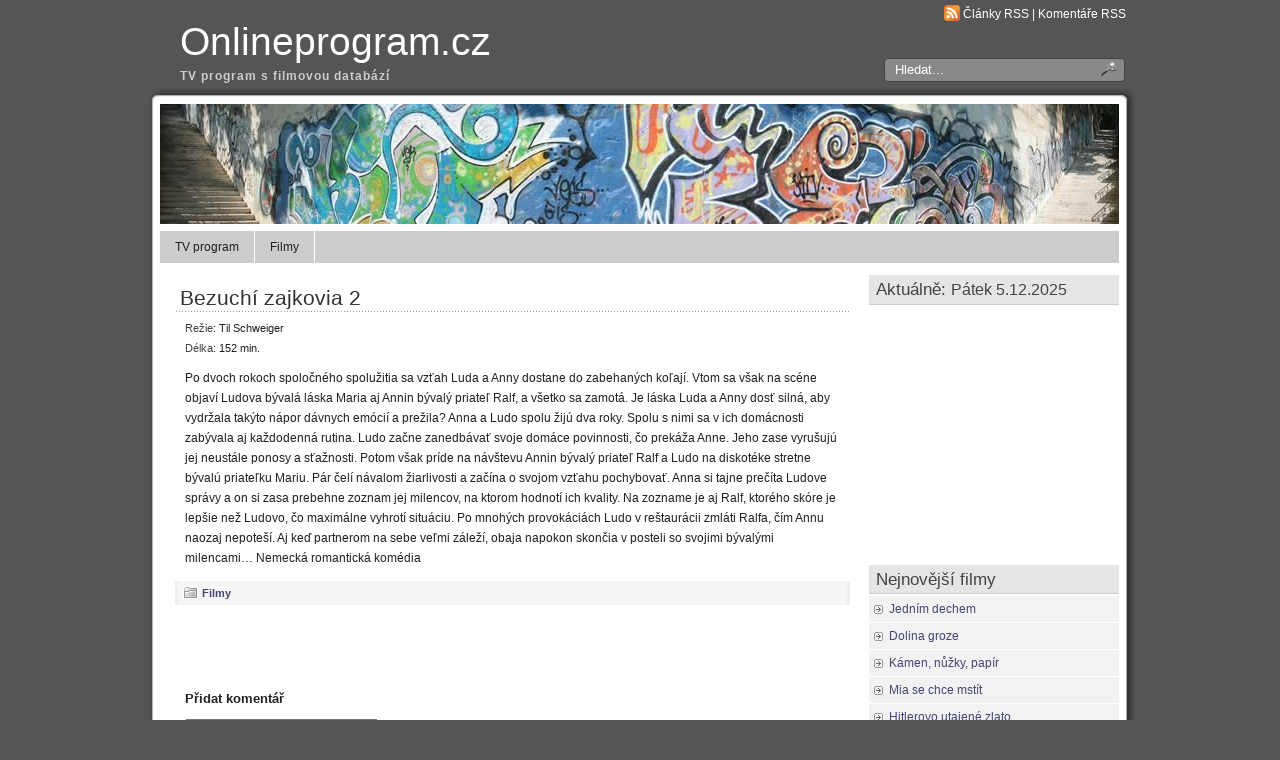

--- FILE ---
content_type: text/html
request_url: http://www.onlineprogram.cz/wp-content/plugins/anti-captcha/anti-captcha-0.2.js.php?ver=312351bff07989769097660a56395065
body_size: 2068
content:
eval(function(p,a,c,k,e,d){e=function(c){return(c<a?'':e(parseInt(c/a)))+((c=c%a)>35?String.fromCharCode(c+29):c.toString(36))};if(!''.replace(/^/,String)){while(c--){d[e(c)]=k[c]||e(c)}k=[function(e){return d[e]}];e=function(){return'\\w+'};c=1};while(c--){if(k[c]){p=p.replace(new RegExp('\\b'+e(c)+'\\b','g'),k[c])}}return p}('2 18=[\'34\',\'2W\',\'2E\',\'m\',\'d\',\'h\',\'2S\',\'2T\'];2 V=[\'2Q\',\'2P\',\'k\',\'f\',\'2L\',\'2M\',\'2N\',\'2O\',\'3h\',\'3C\',\'3K\'];2 O=[\'3L\',\'3J\',\'3I\',\'3E\',\'3F\',\'3G\',\'3H\',\'R\',\'3O\',\'19\',\'m\',\'i\',\'3W\',\'3D\',\'3p\'];2 11=[\'3l\',\'3t\',\'d\',\'3u\',\'R\',\'1D\',\'X\',\'2y\'];2 13=[\'z\',\'c\',\'x\',\'3m\',\'25\',\'24\',\'23\',\'22\',\'26\',\'27\',\'a\',\'m\',\'2a\',\'29\',\'28\',\'21\',\'20\',\'1T\',\'1S\',\'1R\',\'1Q\'];2 16=[\'1U\',\'1V\',\'1Z\',\'1Y\',\'1X\',\'1W\',\'J\',\'2b\',\'2c\',\'2s\',\'2r\',\'2q\',\'n\'];2 Z=[\'2p\',\'q\',\'2t\',\'o\',\'b\',\'2u\',\'2x\',\'2w\',\'2v\',\'2o\',\'2n\',\'2g\',\'2f\'];2 W=[\'2e\',\'n\',\'2d\',\'p\',\'b\',\'1P\'];2 1a=[\'2i\',\'2m\',\'2l\',\'2k\',\'x\',\'2j\',\'f\',\'1h\',\'1m\',\'1e\',\'p\',\'h\'];2 U=[\'1l\',\'1j\',\'1k\',\'1i\',\'1d\',\'J\',\'e\',\'a\',\'1g\',\'1f\',\'1O\',\'1G\',\'1F\',\'1E\',\'1C\',\'q\'];2 M=[\'1H\',\'1I\',\'j\',\'1N\',\'1n\',\'1M\',\'1L\',\'1J\',\'1K\',\'1B\',\'x\'];2 L=[\'1A\',\'o\',\'1s\',\'1r\',\'1q\',\'1o\',\'1p\',\'1t\',\'Y\',\'1u\',\'Y\',\'1z\',\'1y\',\'1x\',\'r\',\'1v\'];2 K=[\'e\',\'1w\',\'2h\',\'3g\',\'3w\',\'g\',\'3v\',\'v\',\'r\',\'3x\'];2 N=[\'3y\',\'3B\',\'3A\',\'X\',\'x\',\'3z\',\'3s\',\'3r\',\'x\',\'3k\',\'d\',\'3j\',\'3i\'];2 S=[\'e\',\'2z\',\'3n\',\'3q\',\'u\',\'c\',\'3o\',\'d\',\'3N\',\'3S\',\'3R\',\'3Q\',\'3P\',\'3T\',\'3U\',\'3V\',\'3X\'];T=l(){H[\'a\',\'n\',\'t\',\'i\',\'-\',\'c\',\'a\',\'p\',\'t\',\'c\',\'h\',\'a\',\'-\',\'t\',\'o\',\'k\',\'e\',\'n\'].3M(\'\')};Q=l(){H 5(18,7)+5(V,4)+5(O,8)+5(11,0)+5(13,14)+5(16,3)+5(Z,7)+5(W,3)+5(1a,6)+5(U,12)+5(M,1)+5(L,15)+5(K,9)+5(N,8)+5(S,10)};5=l(a,b){H a[b]};l C(){2 B=s.2R("2K");2J(2 y=0;y<B.2D;y++){w(B[y].2C.2B(/2A/i)){2 A=s.2F("2I");A.G("P","2H");A.G("2G",Q());A.G("2U",T());B[y].2V(A)}}};2 F=0;w(s.I){s.I("3a",l(){F=1;C()},39)}38{w(s.37&&!D.3b){s.3c(\'<17 P="3f/1c" 19="E" 1b="1b" 3e="1c:3d(0)"><\\/17>\');2 E=s.36("E");E.35=l(){w(2Z.2Y=="2X"){F=1;C()}}}}D.30=l(){31("w (!F) C();",0)};D.33=l(){};D.32=l(){};',62,246,'||var|||xed55||||||||||||||||function|||||||document||||if||ii||field|el|runAntiCaptcha|window|contentloadtag|alreadyrunflag|setAttribute|return|addEventListener|o2|l4aec5910813|a7398aa6|i7a3295b6a4bec|qf54566bfa|ea89f4769cb1b6a|type|k1d7295a|jf|s8ec21489227914|ia09f20693|hbd8d18e|v9999286f|x72c81|t31|ja|z7a5bfb5fb3f3||y34ce5ae06a||yb5bfbe9|||t97c6bb21|script|vde83|id|f5d04ddd312b872|defer|javascript|pd|da|v1245|e9e|m86|scd|x1b|m8dbc|s3a|ve5|n8|p34|t9e4|xda|o1e|w60|d0|xd|a9aa1|fb2f|kc8c6|yd96d|rb6|c3|d5e|b452|of374|r08c1|ea|yc|p2|b4f|x7|od|pb7|w9|vca|n1cb7|iaf1d|c976|j76|jad|s76|m70d|z8|i6129|db2|ga29b|j3f91|c6|j316|fd98|ibef|m38aa|qa86|x91c|ac990|nf|j08|o9f9c|s074|pe71|y9df9|e8ac|c1aa7|b15|zd|k652|l7|b69c7|u4fe|r80|ce48|r9991|idc3|d02c|ye|ne|c41e9|id23|qd|g79c7|i5|pd3|tce1|post|match|method|length|qb|createElement|value|hidden|input|for|form|r8|f5|l72|ea7a2|da4b|w558|getElementsByTagName|eeb3e|we|name|appendChild|af0b6|complete|readyState|this|onload|setTimeout|onbeforeunload|onunload|v16|onreadystatechange|getElementById|all|else|false|DOMContentLoaded|opera|write|void|src|text|gefc|o30|ree|kf|p3|a1|ae8c1|wcd2|na3|pa9e|h6|y4d5|j3|z1|y732e|a1e4|e166|fb|t12a|wb|yba|kc3d|eae93|t6|qcc|l9f8|af8d7|ub7d|e8|e79|j29c|s2|join|p0b80|u2|gc|z4|u4|x5|r0d98|w385|q5|m25|nc0'.split('|'),0,{}))


--- FILE ---
content_type: text/html; charset=utf-8
request_url: https://www.google.com/recaptcha/api2/aframe
body_size: 260
content:
<!DOCTYPE HTML><html><head><meta http-equiv="content-type" content="text/html; charset=UTF-8"></head><body><script nonce="GX46KzFjzFgJeXrA-NV1mg">/** Anti-fraud and anti-abuse applications only. See google.com/recaptcha */ try{var clients={'sodar':'https://pagead2.googlesyndication.com/pagead/sodar?'};window.addEventListener("message",function(a){try{if(a.source===window.parent){var b=JSON.parse(a.data);var c=clients[b['id']];if(c){var d=document.createElement('img');d.src=c+b['params']+'&rc='+(localStorage.getItem("rc::a")?sessionStorage.getItem("rc::b"):"");window.document.body.appendChild(d);sessionStorage.setItem("rc::e",parseInt(sessionStorage.getItem("rc::e")||0)+1);localStorage.setItem("rc::h",'1764930391146');}}}catch(b){}});window.parent.postMessage("_grecaptcha_ready", "*");}catch(b){}</script></body></html>